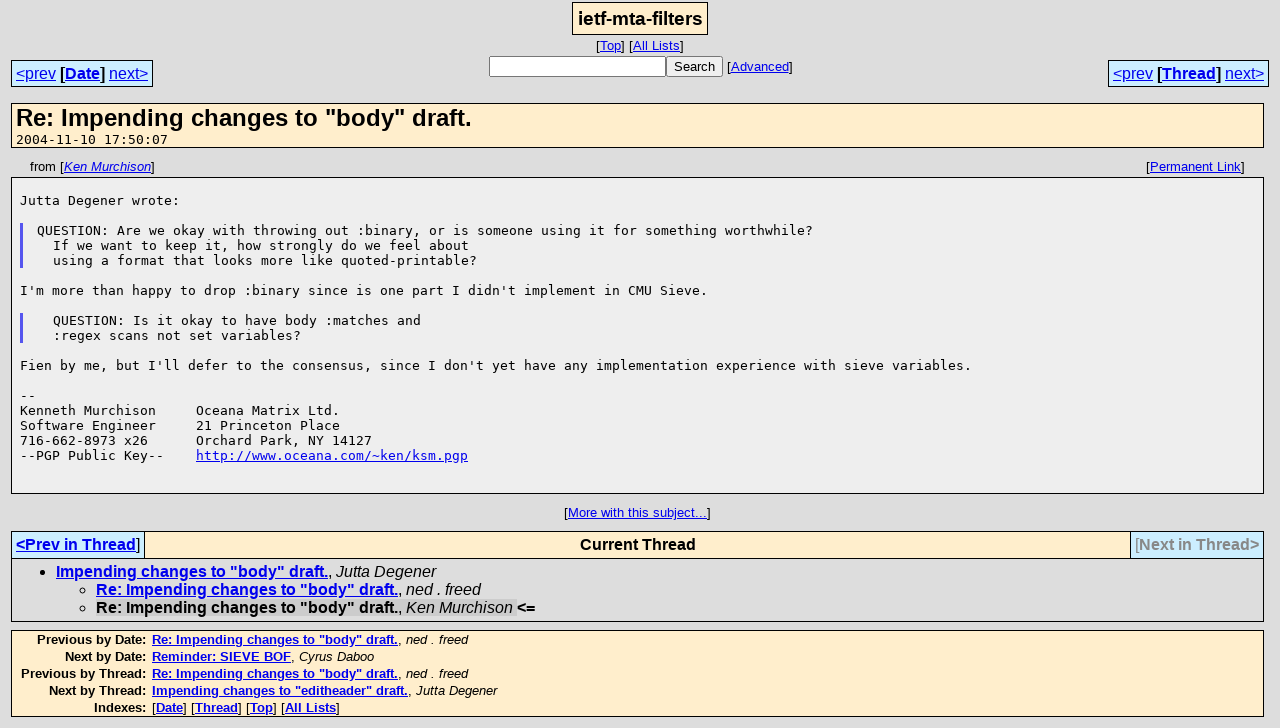

--- FILE ---
content_type: text/html; charset=UTF-8
request_url: https://www.mhonarc.org/archive/html/ietf-mta-filters/2004-11/msg00018.html
body_size: 2338
content:
<!-- MHonArc v2.6.16 -->
<!--X-Subject: Re: Impending changes to "body" draft. -->
<!--X-From-R13: Yra [hepuvfba <xraNbprnan.pbz> -->
<!--X-Date: Wed, 10 Nov 2004 16:50:07 &#45;0800 (PST)	(envelope&#45;from owner&#45;ietf&#45;mta&#45;filters@mail.imc.org) -->
<!--X-Message-Id: 4192B729.8000001@oceana.com -->
<!--X-Content-Type: text/plain -->
<!--X-Reference: 200411102118.iAALIC8N082166@lab.smi.sendmail.com -->
<!--X-Head-End-->
<html>
<head>

<title>Re: Impending changes to &quot;body&quot; draft.</title>
<link rel="stylesheet" type="text/css" href="/archive/html/A.stylesheet_00.css.pagespeed.cf.HaaGKLgw4C.css">
<link rel="start" href="../">
<link rel="contents" href="threads.html#00018">
<link rel="index" href="index.html#00018">
<link rel="prev" href="msg00017.html">
<link rel="next" href="msg00016.html">
</head>
<body>
<center>
<div class="msgTitle">
<span class="listTitle"><strong>ietf-mta-filters</strong></span>
</div>
<div class="metaIdxNav">
<nobr>[<a href="../">Top</a>]</nobr>
<nobr>[<a href="/archive/html">All&nbsp;Lists</a>]</nobr>
</div>
</center>
<!--X-Body-Begin-->
<!--X-User-Header-->
<!--X-User-Header-End-->
<!--X-TopPNI-->
<center>
<div class="topLinks">
<table class="mainNav" width="100%">
<tr>
<td width="33%" align="left"><span class="topDateNav"><nobr><a href="msg00017.html">&lt;prev</a>&nbsp;<strong>[<a href="index.html#00018">Date</a>]</strong>&nbsp;<a href="msg00019.html">next&gt;</a></nobr></span></td>
<td width="34%" align="center"><form method="get" action="/archive/cgi-bin/namazu.cgi"><nobr><input type="text" name="query" size="20"><input type="submit" name="submit" value="Search"></nobr><input type="hidden" name="idxname" value="ietf-mta-filters">
<small><nobr>[<a href="/archive/cgi-bin/namazu.cgi?idxname=ietf-mta-filters">Advanced</a>]</nobr></small></form>
</td>
<td width="33%" align="right"><span class="topThreadNav"><nobr><a href="msg00017.html">&lt;prev</a>&nbsp;<strong>[<a href="threads.html#00018">Thread</a>]</strong>&nbsp;<a href="msg00016.html">next&gt;</a></nobr></span></td>
</tr>
</table>
</div>
</center>

<!--X-TopPNI-End-->
<!--X-MsgBody-->
<!--X-Subject-Header-Begin-->
<table width="100%">
<tr valign="top"><td>
<div class="msgSubject">
<h2>Re: Impending changes to &quot;body&quot; draft.</h2>
<tt class="msgDate">2004-11-10 17:50:07</tt>
</div>
<div class="msgHead">
<!--X-Subject-Header-End-->
<!--X-Head-of-Message-->
<!--X-Head-of-Message-End-->
<!--X-Head-Body-Sep-Begin-->
</div>
<div class="msgLinks">
<table width="100%">
<tr valign="baseline">
<td align="left"><span class="authorLink">from
[<a href="/archive/cgi-bin/namazu.cgi?query=%2Bfrom%3A&quot;Ken%20Murchison&quot;&amp;idxname=ietf-mta-filters&amp;sort=date%3Alate"><em>Ken Murchison</em></a>]</span></td>
<td align="right"><span class="bookmarkLink">[<a href="/archive/cgi-bin/mesg.cgi?a=ietf-mta-filters&amp;i=4192B729.8000001%40oceana.com">Permanent&nbsp;Link</a>]</span></td>
</tr></table>
</div>
<div class="msgBody">
<!--X-Head-Body-Sep-End-->
<!--X-Body-of-Message-->
<pre style="margin: 0em;">

Jutta Degener wrote:

</pre><blockquote style="border-left: #5555EE solid 0.2em; margin: 0em; padding-left: 0.85em"><tt>  QUESTION: Are we okay with throwing out :binary, or 
</tt><tt>  is someone using it for something worthwhile?
</tt><pre style="margin: 0em;">
  If we want to keep it, how strongly do we feel about
  using a format that looks more like quoted-printable?
</pre></blockquote><pre style="margin: 0em;">

</pre><tt>I'm more than happy to drop :binary since is one part I didn't implement 
</tt><tt>in CMU Sieve.
</tt><pre style="margin: 0em;">

</pre><blockquote style="border-left: #5555EE solid 0.2em; margin: 0em; padding-left: 0.85em"><pre style="margin: 0em;">
  QUESTION: Is it okay to have body :matches and
  :regex scans not set variables?
</pre></blockquote><pre style="margin: 0em;">

</pre><tt>Fien by me, but I'll defer to the consensus, since I don't yet have any 
</tt><tt>implementation experience with sieve variables.
</tt><pre style="margin: 0em;">

--
Kenneth Murchison     Oceana Matrix Ltd.
Software Engineer     21 Princeton Place
716-662-8973 x26      Orchard Park, NY 14127
--PGP Public Key--    <a rel="nofollow" href="http://www.oceana.com/~ken/ksm.pgp">http://www.oceana.com/~ken/ksm.pgp</a>


</pre>
<!--X-Body-of-Message-End-->
<!--X-MsgBody-End-->
<!--X-Follow-Ups-->
</div>
<div class="msgLinks">
<table width="100%">
<tr valign="baseline">
<td align="center"><span class="subjectLink">[<a href="/archive/cgi-bin/namazu.cgi?query=%2Bsubject:%2F%5E%28%3F:%5E%5Cs%2A%28re%7Csv%7Cfwd%7Cfw%29%5B%5C%5B%5C%5D%5Cd%5D%2A%5B:%3E-%5D%2B%5Cs%2A%29%2AImpending%5Cs%2Bchanges%5Cs%2Bto%5Cs%2B%5C%22body%5C%22%5Cs%2Bdraft%5C.%5Cs%2A%24%2F&amp;idxname=ietf-mta-filters&amp;sort=date%3Alate">More&nbsp;with&nbsp;this&nbsp;subject...</a>]</span></td>
</tr></table>
</div>
<div class="tSlice">
<table cellspacing="1" cellpadding="4" width="100%">
<tr valign="baseline">
<td align="left"><a href="msg00017.html"><strong>&lt;Prev&nbsp;in&nbsp;Thread</strong></a>]</td>
<th align="center" width="100%"><strong>Current&nbsp;Thread</strong></th>
<td align="right"><span class="iaText">[<strong>Next&nbsp;in&nbsp;Thread&gt;</strong></span></td></tr>
<tr class="tSliceList"><td colspan="3">
<ul>
<li><b><a name="00015" href="msg00015.html">Impending changes to &quot;body&quot; draft.</a></b>, <i>Jutta Degener</i>
<ul>
<li><b><a name="00017" href="msg00017.html">Re: Impending changes to &quot;body&quot; draft.</a></b>, <i>ned . freed</i>
</li>
<li><span class="sliceCur"><strong>Re: Impending changes to &quot;body&quot; draft.</strong>,
<em>Ken Murchison</em>&nbsp;<b></span>&lt;=</b>
</li>
</ul>
</div></li>
</ul>

</td></tr>
</table></div>
<!--X-Follow-Ups-End-->
<!--X-References-->
<!--X-References-End-->
<!--X-BotPNI-->
<div class="botLinks">
<table width="100%">
<tr valign="baseline">
<th align="right">Previous&nbsp;by&nbsp;Date:&nbsp;</th>
<td width="100%"><strong><a href="msg00017.html">Re: Impending changes to &quot;body&quot; draft.</a></strong>, <em>ned . freed</em></td>
</tr>
<tr valign="baseline">
<th align="right">Next&nbsp;by&nbsp;Date:&nbsp;</th>
<td width="100%"><strong><a href="msg00019.html">Reminder: SIEVE BOF</a></strong>, <em>Cyrus Daboo</em></td>
</tr>
<tr valign="baseline">
<th align="right">Previous&nbsp;by&nbsp;Thread:&nbsp;</th>
<td width="100%"><strong><a href="msg00017.html">Re: Impending changes to &quot;body&quot; draft.</a></strong>, <em>ned . freed</em></td>
</tr>
<tr valign="baseline">
<th align="right">Next&nbsp;by&nbsp;Thread:&nbsp;</th>
<td width="100%"><strong><a href="msg00016.html">Impending changes to &quot;editheader&quot; draft.</a></strong>, <em>Jutta Degener</em></td>
</tr>
<tr valign="baseline">
<th align="right">Indexes:&nbsp;</th>
<td>[<a href="index.html#00018"><strong>Date</strong></a>]
[<a href="threads.html#00018"><strong>Thread</strong></a>]
[<a href="../"><strong>Top</strong></a>]
[<a href="/archive/html"><strong>All&nbsp;Lists</strong></a>]</td>
</tr>
</table>
</div>

<!--X-BotPNI-End-->
<!--X-User-Footer-->
<!--X-User-Footer-End-->
</td><td>
<div id="adbox">
<script type="text/javascript">google_ad_client="pub-7944768106155550";google_ad_slot="7046652318";google_ad_width=120;google_ad_height=600;</script>
<script type="text/javascript" src="http://pagead2.googlesyndication.com/pagead/show_ads.js"></script>
</div>
</td>
</tr>
</table>
</body>
</html>
